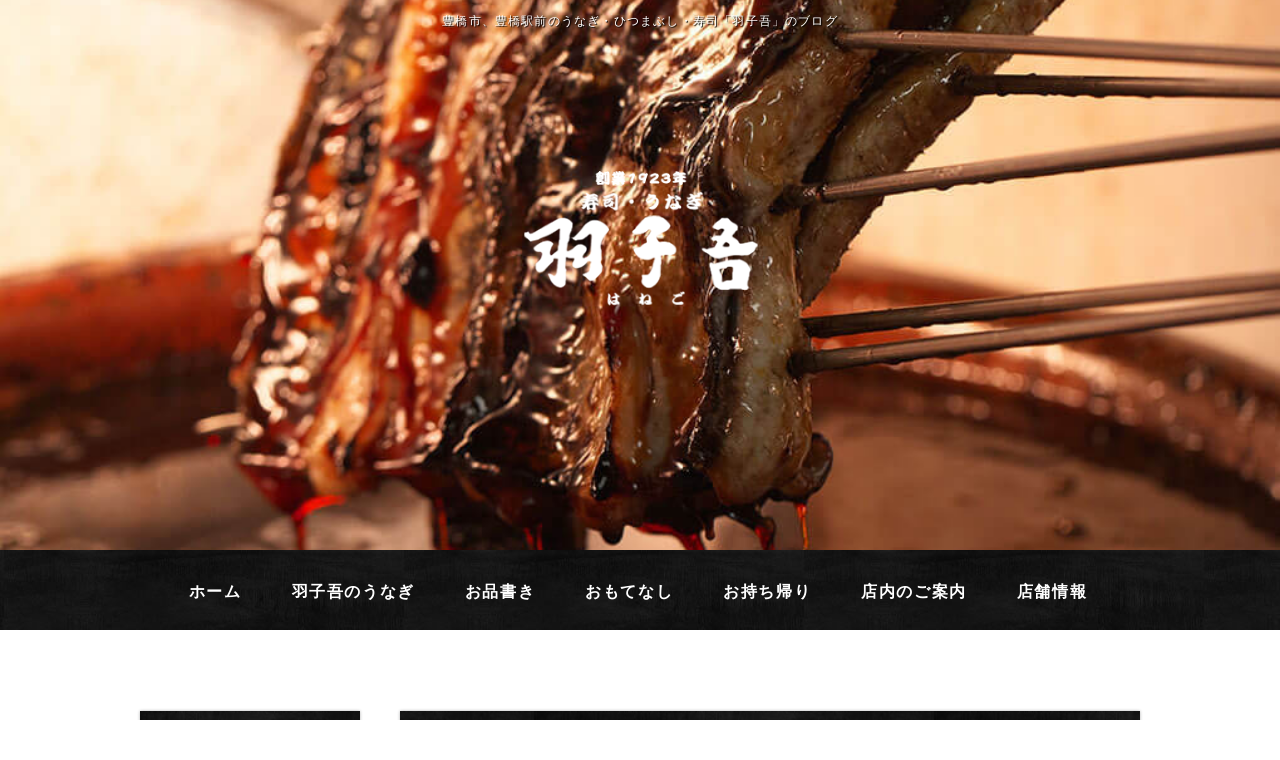

--- FILE ---
content_type: text/html
request_url: https://www.hanego.net/fcblog/Oshirase/
body_size: 2815
content:
<!DOCTYPE html>
<!--[if lt IE 7]><html class="ie ie6 ie-lt10 ie-lt9 ie-lt8 ie-lt7 no-js" lang="ja"><![endif]-->
<!--[if IE 7]><html class="ie ie7 ie-lt10 ie-lt9 ie-lt8 no-js" lang="ja"><![endif]-->
<!--[if IE 8]><html class="ie ie8 ie-lt10 ie-lt9 no-js" lang="ja"><![endif]-->
<!--[if IE 9]><html class="ie ie9 ie-lt10 no-js" lang="ja"><![endif]-->
<!--[if gt IE 9]><!-->
<html class="no-js" lang="ja">
<!--<![endif]-->

<head>
  <meta charset="UTF-8">
  <meta http-equiv="X-UA-Compatible" content="IE=Edge, Chrome=1">
  <meta name="author" content="FOODCONNECTION">
  <title>豊橋市、豊橋駅前のうなぎ・ひつまぶし・寿司「羽子吾」のブログ </title>
      <meta name="description" content="営業時間変更のお知らせします。" />
  <meta name="keywords" content="" />
  <meta name="robots" content="index,follow" />
  <meta name="copyright" content="FoodConnection.jp" />
  <meta name="viewport" content="width=device-width,initial-scale=1.0,maximum-scale=1.0,user-scalable=0" />
  <meta name="apple-mobile-web-app-status-bar-style" content="black-translucent" />
  <meta name="format-detection" content="telephone=no" />
  <meta name="format-detection" content="date=no" />
  <meta name="format-detection" content="address=no" />
  <meta name="format-detection" content="email=no" />
  <meta property="og:type" content="website" />
  <meta property="og:locale" content="ja_JP" />
  <meta property="og:url" content="//www.hanego.net/fcblog/Oshirase/" />
  <meta property="og:image" content=""/>
  <meta property="og:title" content="豊橋市、豊橋駅前のうなぎ・ひつまぶし・寿司「羽子吾」のブログ " />
  <meta property="og:site_name" content="豊橋市、豊橋駅前のうなぎ・ひつまぶし・寿司「羽子吾」のブログ" />
  <meta property="og:description" content="営業時間変更のお知らせします。" />
  <link rel="apple-touch-icon" href="//www.hanego.net/shared/img/shared/apple-touch-icon.png" />
  <link rel="shortcut icon" href="//www.hanego.net/shared/img/shared/favicon.ico" />
  <link rel="canonical" href="//www.hanego.net/fcblog/Oshirase/" />
  <link rel="stylesheet" type="text/css" id="fcblog-css-common" href="//www.hanego.net/shared_blog/css/common.css" />
  <link rel="stylesheet" type="text/css" id="fcblog-css-style" href="//e-connection.info/shared/css/style.css" />
  <link rel="stylesheet" type="text/css" id="fcblog-css-shared" href="//www.hanego.net/shared_blog/css/shared.css" />
  <link rel="preconnect" href="https://fonts.googleapis.com">
  <link rel="preconnect" href="https://fonts.gstatic.com" crossorigin>
  <link href="https://fonts.googleapis.com/css2?family=Noto+Serif+JP:wght@400;500&display=swap" rel="stylesheet">

	<!-- Google tag (gtag.js) -->
<script async src="https://www.googletagmanager.com/gtag/js?id=G-TJ6S13NVBH"></script>
<script>
  window.dataLayer = window.dataLayer || [];
  function gtag(){dataLayer.push(arguments);}
  gtag('js', new Date());

  gtag('config', 'G-TJ6S13NVBH');
</script>
</head>

<body data-version="">
  <header id="header">
    <h1>豊橋市、豊橋駅前のうなぎ・ひつまぶし・寿司「羽子吾」のブログ </h1>
    <p class="logo"><img src="//www.hanego.net/shared_blog/img/logo.png" alt="豊橋市、豊橋駅前のうなぎ・ひつまぶし・寿司「羽子吾」のブログ" /></p>
  </header>
  <aside id="navbar" class="fnt-noto">
    <div class="toggle"><span></span></div>
    <nav>
      <ul class="clearfix">
        <li><a href="//www.hanego.net/index.html">ホーム</a></li>
        <li><a href="//www.hanego.net/unagi.html">羽子吾のうなぎ</a></li>
        <li><a href="//www.hanego.net/menu.html">お品書き</a></li>
        <li><a href="//www.hanego.net/party.html">おもてなし</a></li>
        <li><a href="//www.hanego.net/scene.html">お持ち帰り</a></li>
        <li><a href="//www.hanego.net/party.html#sec2">店内のご案内</a></li>
        <li><a href="//www.hanego.net/index.html#sec5">店舗情報</a></li>
      </ul>
    </nav>
  </aside><main id="container" class="tpl-category wrap clearfix">
			<aside id="sidebar">
				<section id="category">
					<h2>カテゴリ</h2>
					<nav>
						<ul>
														<li>
								<a href="/fcblog/Oshirase/">営業時間変更</a>
							</li>
														<li>
								<a href="/fcblog/OFF/">臨時休業</a>
							</li>
														<li>
								<a href="/fcblog/osake/">おすすめ日本酒</a>
							</li>
														<li>
								<a href="/fcblog/news/">お知らせ</a>
							</li>
													</ul>
					</nav>
				</section>
				<section id="articles">
					<h2>最新記事</h2>
					<nav>
						<ul>
														<li>
								<a href="/fcblog/172190.html">１月のお休み</a>
							</li>
														<li>
								<a href="/fcblog/168425.html">11月のお休み</a>
							</li>
														<li>
								<a href="/fcblog/165702.html">秋刀魚御前</a>
							</li>
														<li>
								<a href="/fcblog/164712.html">９月のお休み</a>
							</li>
														<li>
								<a href="/fcblog/164614.html">☆セルフオーダー導入のお知らせ☆</a>
							</li>
														<li>
								<a href="/fcblog/163176.html">8月の店休日</a>
							</li>
														<li>
								<a href="/fcblog/161385.html">７月のお休み</a>
							</li>
														<li>
								<a href="/fcblog/153620.html">歓送迎会、ご宴会は個室でうなぎ・寿司のコース料理を、一人飲みはカウンターで日本酒と刺身を</a>
							</li>
														<li>
								<a href="/fcblog/152229.html">２月２日恵方巻き予約受付中</a>
							</li>
														<li>
								<a href="/fcblog/141389.html">２０２４年７月の予定</a>
							</li>
													</ul>
					</nav>
				</section>
				<section id="calendar">
					<h2>カレンダー</h2>
					<div class="calendar">
						<table class="calendar"><thead><th><a href="/fcblog/202512"> < </a></th><th colspan="5">2026年1月</th><th><a href="/fcblog/202602"> > </a> </th></thead><tbody><tr><th class="header">日</th><th class="header">月</th><th class="header">火</th><th class="header">水</th><th class="header">木</th><th class="header">金</th><th class="header">土</th></tr><tr><td colspan="4">&nbsp;</td><td class="nohaving_posts" rel="2026-01-01">1</td><td class="nohaving_posts" rel="2026-01-02">2</td><td class="nohaving_posts" rel="2026-01-03">3</td></tr><tr><td class="nohaving_posts" rel="2026-01-04">4</td><td class="having_posts" rel="2026-01-05">5</td><td class="nohaving_posts" rel="2026-01-06">6</td><td class="nohaving_posts" rel="2026-01-07">7</td><td class="nohaving_posts" rel="2026-01-08">8</td><td class="nohaving_posts" rel="2026-01-09">9</td><td class="nohaving_posts" rel="2026-01-10">10</td></tr><tr><td class="nohaving_posts" rel="2026-01-11">11</td><td class="nohaving_posts" rel="2026-01-12">12</td><td class="nohaving_posts" rel="2026-01-13">13</td><td class="nohaving_posts" rel="2026-01-14">14</td><td class="nohaving_posts" rel="2026-01-15">15</td><td class="nohaving_posts" rel="2026-01-16">16</td><td class="nohaving_posts" rel="2026-01-17">17</td></tr><tr><td class="nohaving_posts" rel="2026-01-18">18</td><td class="nohaving_posts" rel="2026-01-19">19</td><td class="nohaving_posts" rel="2026-01-20">20</td><td class="nohaving_posts" rel="2026-01-21">21</td><td class="nohaving_posts" rel="2026-01-22">22</td><td class="nohaving_posts" rel="2026-01-23">23</td><td class="nohaving_posts" rel="2026-01-24">24</td></tr><tr><td class="nohaving_posts" rel="2026-01-25">25</td><td class="nohaving_posts" rel="2026-01-26">26</td><td class="nohaving_posts" rel="2026-01-27">27</td><td class="nohaving_posts" rel="2026-01-28">28</td><td class="nohaving_posts" rel="2026-01-29">29</td><td class="nohaving_posts" rel="2026-01-30">30</td><td class="nohaving_posts" rel="2026-01-31">31</td></tr></tbody></table>
					</div>
				</section>
			</aside>
			<section id="main">
								<article>
					<h2>7月22日(土) 営業時間の変更</h2>
					<figure class="clearfix">
						<figcaption>
														<img src="https://www.hanego.net/fcblog/uploads/aed77c1d0d3f1709d154250e356b2e5a.jpg" class="thumbnail-post" alt="">
						</figcaption>
						<section>
							<time>2023-07-20 09:56:55</time>
							<p class="desc">7月22日(土) 営業時間の変更させて頂きます。通常17:00〜22:00(l.o. 21:10)↓↓↓変更17:00〜23:30(l.o. 22...</p>
							<p class="more">
																<a href="https://www.hanego.net/fcblog/120322.html">続きを見る</a>
							</p>
						</section>
					</figure>
				</article>
				
				<nav class="pagination">
					
				</nav>
			</section>
		</main><footer id="footer">
			<address>豊橋市、豊橋駅前のうなぎ・ひつまぶし・寿司「羽子吾」のブログ</address>
		</footer>

		<script type="text/javascript" id="fcblog-js-jquery" src="//www.hanego.net/shared_blog/js/jquery.min.js"></script>
		<script type="text/javascript" id="fcblog-js-common" src="//www.hanego.net/shared_blog/js/common.js"></script>
		<script type="text/javascript" id="fcblog-js-updated" src="https://assets.foodconnection.vn/FCBlog/updated.js"></script>
	<script defer src="https://static.cloudflareinsights.com/beacon.min.js/vcd15cbe7772f49c399c6a5babf22c1241717689176015" integrity="sha512-ZpsOmlRQV6y907TI0dKBHq9Md29nnaEIPlkf84rnaERnq6zvWvPUqr2ft8M1aS28oN72PdrCzSjY4U6VaAw1EQ==" data-cf-beacon='{"version":"2024.11.0","token":"c23f92424acf4df1b606a8d61251818a","r":1,"server_timing":{"name":{"cfCacheStatus":true,"cfEdge":true,"cfExtPri":true,"cfL4":true,"cfOrigin":true,"cfSpeedBrain":true},"location_startswith":null}}' crossorigin="anonymous"></script>
</body>
</html>

--- FILE ---
content_type: text/css
request_url: https://www.hanego.net/shared_blog/css/common.css
body_size: 3578
content:
/*
 * StyleName: common.css
 * Version: 1.4
 *
 * Project: FC-Blog
 *
 * FoodConnection
 * http://foodconnection.jp/
 * http://foodconnection.vn/
 *
 */

/*=============================================
 * reset
 *=============================================*/

html, body, div, span, applet, object, iframe, h1, h2, h3, h4, h5, h6, p, blockquote, pre, a, abbr, acronym, address, big, cite, code, del, dfn, em, img, ins, kbd, q, s, samp, small, strike, strong, sub, sup, tt, var, b, u, i, center, dl, dt, dd, ol, ul, li, fieldset, form, label, legend, table, caption, tbody, tfoot, thead, tr, th, td, article, aside, canvas, details, embed, figure, figcaption, footer, header, hgroup, main, menu, nav, output, ruby, section, summary, time, mark, audio, video {
	margin: 0;
	padding: 0;
	border: 0;
	font-size: 100%;
	font: inherit;
	vertical-align: baseline;
	outline: none;
}
img {
	border: 0;
}
img, input {
	vertical-align: middle;
}
h1, h2, h3, h4, h5, h6, address {
	margin: 0;
	padding: 0;
	border: 0;
	font-style: normal;
	font-weight: normal;
}
article, aside, details, figcaption, figure, footer, header, hgroup, main, menu, nav, section {
	display: block;
}
ol, ul {
	list-style: none;
}
blockquote, q {
	quotes: none;
}
blockquote:before, blockquote:after, q:before, q:after {
	content: "";
	content: none;
}
table {
	border-spacing: 0;
	border-collapse: collapse;
}
table, caption, th, td {
	font-style: normal;
	font-weight: normal;
}
hr {
	margin: 0;
	padding: 0;
}
iframe {
	margin: 0;
	padding: 0;
	border: 0;
}
form, fieldset, input, button, select, optgroup, option, textarea, label, legend {
	margin: 0;
	padding: 0;
	outline: none;
}
span, em, strong, dfn, code, samp, kbd, var, cite, abbr, acronym, q, br, ins, del, a, img, object {
	margin: 0;
	padding: 0;
	border: 0;
	font-style: normal;
	font-weight: inherit;
}

/*=============================================
 * reset - custom
 *=============================================*/

:before,
:after {
	pointer-events: none;
}
* {
	max-height: 1000000px;
}
*:first-child + html img,
* html img {
	vertical-align: top;
}
html,
body {
	color: #010101;
	font-family: "ヒラギノ丸ゴ Pro W4", "ヒラギノ丸ゴ Pro", "Hiragino Maru Gothic Pro", "ヒラギノ角ゴ Pro W3", "Hiragino Kaku Gothic Pro", "HG丸ｺﾞｼｯｸM-PRO", "HGMaruGothicMPRO";
	font-size: 15px;
	line-height: 1.5em;
	letter-spacing: .05em;
	word-spacing: normal;
	background-attachment: fixed;
	min-width: 320px;
	min-height: 100%;
	max-height: 100%;
	text-size-adjust: 100%;
	-moz-text-size-adjust: 100%;
	-webkit-text-size-adjust: 100%;
	/* -webkit-overflow-scrolling: touch; */
}
body > * {
	clear: both;
	position: relative;
}

input,
button,
select,
optgroup,
option,
textarea,
label {
	box-sizing: border-box;
	-moz-box-sizing: border-box;
	-webkit-box-sizing: border-box;
}
select,
button,
input:button,
input:submit,
input:reset {
	cursor: pointer;
}
option:disabled {
	display: none;
}
strong {
	font-weight: 600;
}
em {
	font-style: italic;
}
small {
	font-size: smaller;
}
del {
	text-decoration: line-through;
}
a {
	color: inherit;
	text-decoration: none;
}
a:hover {
	text-decoration: underline;
}



/*=============================================
 * .clearfix
 *=============================================*/

.clearfix {
	zoom: 1 !important;
}
.clearfix:after {
	content: "." !important;
	clear: both !important;
	display: block !important;
	height: 0 !important;
	visibility: hidden !important;
}



/*=============================================
 * rollover button
 *=============================================*/

a > *:not(.btn):not(.non-over),
button > *:not(.btn):not(.non-over) {
	cursor: pointer;
	opacity: 1;
	transition: opacity .3s ease;
	-moz-transition: opacity .3s ease;
	-webkit-transition: opacity .3s ease;
}
a:hover > *:not(.btn):not(.non-over),
button:hover > *:not(.btn):not(.non-over) {
	opacity: .8;
}
.non-over a:hover > *:not(.over),
.non-over *:not(.over):not(.btn):hover {
	opacity: 1 !important;
}



/*=============================================
 * .wrap
 *=============================================*/

.wrap {
	margin: 0 auto;
	width: 1000px;
	position: relative;
}



/*=============================================
 * #header
 *=============================================*/

#header {
	background-color: #AFAFAF;
	background-repeat: no-repeat;
	background-position: center top;
	background-size: cover;
	min-height: 400px;
	max-height: 500px;
	position: relative;
	transition: all .3s ease;
	-moz-transition: all .3s ease;
	-webkit-transition: all .3s ease;
	overflow: hidden;
	z-index: 2;
}
body.col-x2 #header {
	display: table;
	width: 100%;
}
body.col-x2 #header section {
	display: table-cell;
	width: 50%;
	position: relative;
}
body.col-x2 #header .col1 {
	background-repeat: no-repeat;
	background-position: center top;
	background-size: cover;
}
body.col-x2 #header .col2 {
	background-repeat: no-repeat;
	background-position: center top;
	background-size: cover;
}
#header h1 {
	padding: 1em;
	font-size: inherit;
	position: absolute;
	top: 0;
	left: 0;
	right: 0;
	transition: all .3s ease;
	-moz-transition: all .3s ease;
	-webkit-transition: all .3s ease;
	z-index: 2;
}
#header .logo {
	margin-right: -50%;
	padding: 1em .5em;
	text-align: center;
	width: 95%;
	position: absolute;
	top: 50%;
	left: 50%;
	transform: translate(-50%, -50%);
	-moz-transform: translate(-50%, -50%);
	-webkit-transform: translate(-50%, -50%);
}
#header .logo img {
	max-height: 450px;
}



/*=============================================
 * #navbar
 *=============================================*/

#navbar {
	padding: 0;
	background: #27170C;
	position: relative;
	z-index: 1;
}
#navbar .toggle {
	pointer-events: visible;
	cursor: pointer;
	opacity: 0;
	display: block;
	padding: 20px 10px;
	background: #FEFEFE;
	width: 30px;
	height: 5px;
	border-radius: 5px 0 0 5px;
	-moz-border-radius: 5px 0 0 5px;
	-webkit-border-radius: 5px 0 0 5px;
	position: absolute;
	top: 1.5em;
	right: 0;
	box-shadow: 0 0 3px rgba(0, 0, 0, .3);
	-moz-box-shadow: 0 0 3px rgba(0, 0, 0, .3);
	-webkit-box-shadow: 0 0 3px rgba(0, 0, 0, .3);
	transition: all .3s ease;
	-moz-transition: all .3s ease;
	-webkit-transition: all .3s ease;
	visibility: hidden;
}
#navbar .toggle.round {
	border-radius: 5px;
	-moz-border-radius: 5px;
	-webkit-border-radius: 5px;
}
#navbar .toggle > * {
	cursor: pointer;
	display: block;
	position: relative;
}
#navbar .toggle > *:after,
#navbar .toggle > *:before {
	content: "";
	position: absolute;
	top: -9px;
	left: 0;
}
#navbar .toggle > *:after{
	top: 9px;
}
#navbar .toggle > *,
#navbar .toggle > *:after,
#navbar .toggle > *:before {
	background: #666;
	width: 100%;
	height: 5px;
	border-radius: 2px;
	-moz-border-radius: 2px;
	-webkit-border-radius: 2px;
	transition: all .3s ease;
	-moz-transition: all .3s ease;
	-webkit-transition: all .3s ease;
	backface-visibility: hidden;
	-moz-backface-visibility: hidden;
	-webkit-backface-visibility: hidden;
}
#navbar.active .toggle > * {
	background-color: transparent;
	transform: translateY(2px);
	-moz-transform: translateY(2px);
	-webkit-transform: translateY(2px);
}
#navbar.active .toggle > *:before {
	transform: rotate(45deg) translate(5px, 5px);
	-moz-transform: rotate(45deg) translate(5px, 5px);
	-webkit-transform: rotate(45deg) translate(5px, 5px);
}
#navbar.active .toggle > *:after {
	transform: rotate(-45deg) translate(7px, -8px);
	-moz-transform: rotate(-45deg) translate(7px, -8px);
	-webkit-transform: rotate(-45deg) translate(7px, -8px);
}
#navbar nav {
	color: #FEFEFE;
	text-align: center;
	transition: all .3s ease;
	-moz-transition: all .3s ease;
	-webkit-transition: all .3s ease;
}
body.col-x2 #navbar nav {
	display: table;
	width: 100%;
}
body.col-x2 #navbar menu {
	display: table-cell;
	width: 50%;
	position: relative;
}
body.col-x2 #navbar menu:before {
	content: "";
	margin: auto;
	background: #27170C;
	background-position: center;
	position: absolute;
	top: 0;
	left: 0;
	right: 0;
	bottom: 0;
	z-index: 1;
}
body.col-x2 #navbar menuitem {
	cursor: pointer;
	display: inline-block;
	padding: 10px;
	color: #FFF;
	text-align: center;
	text-transform: uppercase;
	position: relative;
	z-index: 2;
}
body.col-x2 #navbar menuitem:before,
body.col-x2 #navbar menuitem:after {
	content: "\25BC";
	display: inline-block;
	padding: 0 5px;
	font-size: 55%;
	position: relative;
	top: -3px;
}
#navbar ul {
	transition: all .3s ease;
	-moz-transition: all .3s ease;
	-webkit-transition: all .3s ease;
}
body.col-x2 #navbar menu ul {
	opacity: 0;
	margin: auto;
	width: 230px;
	position: absolute;
	top: 100%;
	left: 0;
	right: 0;
	transform: translateY(-100%);
	-moz-transform: translateY(-100%);
	-webkit-transform: translateY(-100%);
	visibility: hidden;
}
body.col-x2 #navbar menuitem:hover ~ ul,
body.col-x2 #navbar menu ul:hover {
	opacity: 1;
	transform: translateY(0);
	-moz-transform: translateY(0);
	-webkit-transform: translateY(0);
	visibility: visible;
}
#navbar li {
	display: inline-block;
	position: relative;
}
body.col-x2 #navbar  menu li {
	display: block;
}
#navbar a {
	display: block;
	position: relative;
	transition: all .3s ease;
	-moz-transition: all .3s ease;
	-webkit-transition: all .3s ease;
	z-index: 1;
}
#navbar .sub {
	opacity: 0;
	position: absolute;
	top: 100%;
	left: 0;
	transform: translateY(-100%);
	-moz-transform: translateY(-100%);
	-webkit-transform: translateY(-100%);
	transition: all .3s ease;
	-moz-transition: all .3s ease;
	-webkit-transition: all .3s ease;
	visibility: hidden;
}
body.col-x2 #navbar menu .sub {
	display: none;
}
#navbar li:hover > .sub {
	opacity: 1;
	transform: translateY(0);
	-moz-transform: translateY(0);
	-webkit-transform: translateY(0);
	visibility: visible;
}
#navbar .sub ul {
}
#navbar .sub li {
	display: block;
}



/*=============================================
 * #container
 *=============================================*/

#container {
	margin: 4em auto;
}
#container .title {
	margin-bottom: 2em;
	color: #795548;
	font-size: 1.5em;
	line-height: 1.25em;
	text-align: center;
}



/*=============================================
 * #sidebar
 *=============================================*/

#sidebar {
	float: left;
	font-size: 105%;
	width: 220px;
}
#sidebar section {
	background: #F6F6F6;
	box-shadow: 0 0 3px rgba(0, 0, 0, .3);
	-moz-box-shadow: 0 0 3px rgba(0, 0, 0, .3);
	-webkit-box-shadow: 0 0 3px rgba(0, 0, 0, .3);
}
#sidebar section + section {
	margin-top: 2em;
}
#sidebar section > * {
	padding: .75em 1em;
}
#sidebar h2 {
	color: #FEFEFE;
	font-size: 110%;
	font-weight: 600;
	background: #6F5232;
	position: relative;
}
#sidebar h2:before {
	content: "";
	opacity: 0;
	margin: auto;
	width: 0;
	height: 0;
	border: 8px solid transparent;
	border-top-color: #FEFEFE;
	position: absolute;
	top: 8px;
	right: 1em;
	bottom: 0;
	transition: all .3s ease;
	-moz-transition: all .3s ease;
	-webkit-transition: all .3s ease;
}
#sidebar section.active h2:before {
	top: -8px;
	transform: rotate(180deg);
	-moz-transform: rotate(180deg);
	-webkit-transform: rotate(180deg);
}
#sidebar nav {
	font-size: 95%;
}
#sidebar ul {
}
#sidebar li {
}
#sidebar li a {
	display: inline-block;
	padding: .1em 15px;
	color: #92580D;
	position: relative;
	transition: all .3s ease;
	-moz-transition: all .3s ease;
	-webkit-transition: all .3s ease;
}
#sidebar li a:hover {
	color: #CC9E5A;
}
#sidebar li a:before {
	content: "";
    display: inline-block;
    margin: 0;
    background: #CC9E5A;
    width: 5px;
    height: 5px;
    border-radius: 100%;
    -moz-border-radius: 100%;
    -webkit-border-radius: 100%;
    position: absolute;
    top: 13px;
    left: 0;
    bottom: 0;
    line-height: 1;
}
#sidebar li a:hover:before {
	background: #BA863A;
}
#sidebar .calendar {
	font-size: 90%;
	font-family: arial, tahoma, verdana, sans-serif, serif;
}
#sidebar .calendar table {
	margin: auto;
	width: 100%;
	border-collapse: collapse;
}
#sidebar .calendar th,
#sidebar .calendar td {
	padding: 1px 2px;
	text-align: center;
	border-collapse: collapse;
}
#sidebar .calendar th {
	color: #A77834;
	font-weight: 300;
}
#sidebar .calendar tbody {
	box-shadow: 0 0 1px rgba(0, 0, 0, .3);
	-moz-box-shadow: 0 0 1px rgba(0, 0, 0, .3);
	-webkit-box-shadow: 0 0 1px rgba(0, 0, 0, .3);
}
#sidebar .calendar td {
	letter-spacing: 0;
	background: #FEFEFE;
	border: 1px solid #AFAFAF;
}
#sidebar .calendar tr:nth-of-type(odd) td {
	background: #EFEFEF;
}
#sidebar .calendar .header {
	color: #92580D;
	font-weight: 600;
	background: #F2EBE3;
	border: 1px solid #AFAFAF;
}
#sidebar .calendar a {
	color: #D05C1A;
	font-weight: 600;
	font-family: cursive, monospace, sans-serif, serif;
	position: relative;
	top: -2px;
}
#sidebar .calendar .nohaving_posts {
}
#sidebar .calendar .having_posts {
	color: #A63435;
	font-weight: 600;
	background: #F6E1E1 !important;
}



/*=============================================
 * #main
 *=============================================*/

#main {
	float: right;
	width: 740px;
	color: #000;
}
#main article {
	background: #FEFEFE;
	box-shadow: 0 0 3px rgba(0, 0, 0, .3);
	-moz-box-shadow: 0 0 3px rgba(0, 0, 0, .3);
	-webkit-box-shadow: 0 0 3px rgba(0, 0, 0, .3);
}
#main article + article {
	margin-top: 2em;
}
#main h2 {
	padding: .75em 1em;
	color: #FEFEFE;
	font-size: 110%;
	font-weight: 600;
	text-align: center;
	background: #A24814;
}
#main figure {
	padding: 30px;
}
#main figcaption {
	float: left;
	padding-right: 30px;
	max-width: 270px;
	transition: all .3s ease;
	-moz-transition: all .3s ease;
	-webkit-transition: all .3s ease;
}
#main figure img,
#main figcaption img {
	width: 100%;
	height: auto;
}
#main section {
	margin: 0 -30px;
	padding: 0 30px;
}
#main section img {
	max-width: 100%;
}
#main time {
	color: #7E7E7E;
}
#main .desc {
	padding: 10px 0;
}
#main .more {
	text-align: right;
}
#main .more a {
	display: inline-block;
	padding: 1px 5px 1px 20px;
	color: #010101;
	text-decoration: none;
	border: 1px solid #010101;
	position: relative;
	box-shadow: 0 0 1px rgba(0, 0, 0, .3);
	-moz-box-shadow: 0 0 1px rgba(0, 0, 0, .3);
	-webkit-box-shadow: 0 0 1px rgba(0, 0, 0, .3);
	transition: all .3s ease;
	-moz-transition: all .3s ease;
	-webkit-transition: all .3s ease;
}
#main .more a:hover {
	
}
#main .more a:before,
#main .more a:after {
	content: "";
	margin: auto;
	background: #010101;
	width: 8px;
	height: 1px;
	position: absolute;
	top: 0;
	left: 10px;
	bottom: 0;
	transition: all .3s ease;
	-moz-transition: all .3s ease;
	-webkit-transition: all .3s ease;
}
#main .more a:before {
	transform: rotate(45deg) translate(-5px, 1px);
	-moz-transform: rotate(45deg) translate(-5px, 1px);
	-webkit-transform: rotate(45deg) translate(-5px, 1px);
}
#main .more a:after {
	transform: rotate(-45deg) translate(-5px, -1px);
	-moz-transform: rotate(-45deg) translate(-5px, -1px);
	-webkit-transform: rotate(-45deg) translate(-5px, -1px);
}
#main .more a:hover:before,
#main .more a:hover:after {
	background: #A24814;
}
#main .pagination {
	margin-top: 2em;
	color: #909090;
	font-size: 85%;
	text-align: center;
}
#main .pagination ul {
}
#main .pagination li {
	display: inline-block;
	padding: 1px 0;
	background: #F6F6F6;
	min-width: 30px;
	min-height: 22px;
	border-radius: 3px;
	-moz-border-radius: 3px;
	-webkit-border-radius: 3px;
	position: relative;
	box-shadow:
		0 -1px #FEFEFE,
		0 1px 1px rgba(0, 0, 0, .3);
	-moz-box-shadow:
		0 -1px #FEFEFE,
		0 1px 1px rgba(0, 0, 0, .3);
	-webkit-box-shadow:
		0 -1px #FEFEFE,
		0 1px 1px rgba(0, 0, 0, .3);
	transition: all .3s ease;
	-moz-transition: all .3s ease;
	-webkit-transition: all .3s ease;
}
#main .pagination li:hover {
	color: #FEFEFE;
	background: #D05C1A;
	box-shadow:
		0 -1px #D05C1A,
		0 1px 1px rgba(0, 0, 0, .3);
	-moz-box-shadow:
		0 -1px #D05C1A,
		0 1px 1px rgba(0, 0, 0, .3);
	-webkit-box-shadow:
		0 -1px #D05C1A,
		0 1px 1px rgba(0, 0, 0, .3);
}
#main .pagination a {
	display: block;
	margin: -1px 0;
	padding: 1px 5px;
	font-family: arial, tahoma, verdana, sans-serif, serif;
	text-align: center;
	text-decoration: none;
}
#main .pagination .active,
#main .pagination .active:hover {
	cursor: default;
	color: #FEFEFE;
	font-weight: 600;
	background: #936C42;
	box-shadow:
		0 -1px #936C42,
		0 1px 1px rgba(0, 0, 0, .3);
	-moz-box-shadow:
		0 -1px #936C42,
		0 1px 1px rgba(0, 0, 0, .3);
	-webkit-box-shadow:
		0 -1px #936C42,
		0 1px 1px rgba(0, 0, 0, .3);
}
#main .pagination .first,
#main .pagination .last {
	padding: 1px 7px;
	color: #936C42;
	font-weight: 600;
}
#main .pagination .previous,
#main .pagination .next {
	font-size: 125%;
	font-weight: 600;
	/* top: 1px; */
}
#main .pagination .more-point-right {
	cursor: default;
	top: 1px;
}
#main .pagination .more-point-right:hover {
	color: inherit;
	background: #F6F6F6;
	box-shadow:
		0 -1px #FEFEFE,
		0 1px 1px rgba(0, 0, 0, .3);
	-moz-box-shadow:
		0 -1px #FEFEFE,
		0 1px 1px rgba(0, 0, 0, .3);
	-webkit-box-shadow:
		0 -1px #FEFEFE,
		0 1px 1px rgba(0, 0, 0, .3);
}



/*=============================================
 * #footer
 *=============================================*/

#footer {
	padding: 1em;
	font-size: 90%;
	text-align: center;
}



/*=============================================
 * copyright
 *=============================================*/

address {
	font-style: normal;
	text-align: center;
}



/*=============================================
 * customs common - FCV
 *=============================================*/

.fl {
	float: left;
}
.fr {
	float: right;
}
.fn {
	float: none;
}



/*=============================================
 * RESPONSIVE
 *=============================================*/

@media screen and (max-width: 1024px) {
	.wrap {
		width: 95%;
	}
	#header {
		min-height: 350px;
	}
	#header .logo img {
		max-height: initial;
	}
	#sidebar {
		width: 23%;
	}
	#main {
		width: 73%;
	}
}

@media screen and (max-width: 960px) {
	#navbar li {
		min-width: initial;
	}
	#navbar .sub {
		width: 100%;
	}
}

@media screen and (max-width: 768px) {
	#header {
		min-height: 300px;
	}
	body.col-x2 #header {
		display: block;
	}
	body.col-x2 #header section {
		display: block;
		width: 100%;
		min-height: 150px;
	}
	body.col-x2 #navbar menu {
		display: block;
		width: 100%;
	}
	body.col-x2 #navbar menu:before {
		display: none;
	}
	body.col-x2 #navbar menuitem {
		cursor: auto;
		display: block;
		background: #757575;
	}
	body.col-x2 #navbar menu ul {
		opacity: 1;
		position: static;
		width: auto;
		box-shadow: none;
		-moz-box-shadow: none;
		-webkit-box-shadow: none;
		transform: translateY(0);
		-moz-transform: translateY(0);
		-webkit-transform: translateY(0);
		visibility: visible;
	}
	#header .logo {
		margin: auto;
		max-height: 75%;
	}
	#navbar {
		pointer-events: none;
		background: none;
		height: auto;
		position: fixed;
		top: 0;
		left: 0;
		right: 0;
		bottom: 0;
		z-index: 3;
	}
	#navbar.active {
		pointer-events: visible;
		right: 0;
	}
	#navbar:before {
		content: "";
		opacity: 0;
		margin: auto;
		background: rgba(0, 0, 0, .5);
		position: absolute;
		top: 0;
		left: 0;
		right: 0;
		bottom: 0;
		transition: all .3s ease;
		-moz-transition: all .3s ease;
		-webkit-transition: all .3s ease;
		visibility: hidden;
	}
	#navbar.active:before {
		opacity: 1;
		visibility: visible;
	}
	#navbar .toggle {
		opacity: 1;
		right: 0;
		visibility: visible;
	}
	#navbar.active .toggle {
		right: 230px;
	}
	#navbar nav {
		text-align: initial;
		background: #FEFEFE;
		width: 230px;
		position: absolute;
		top: 0;
		right: -230px;
		bottom: 0;
		overflow: auto;
	}
	body.col-x2 #navbar nav {
		width: 230px;
	}
	#navbar.active nav {
		right: 0;
	}
	#navbar li {
		display: block;
		border-top: 1px solid #DFDFDF;
		border-bottom: 1px solid #DFDFDF;
	}
	#navbar li + li {
		border-top: none;
	}
	#navbar a {
		padding: 15px;
		color: #27170C;
		background: none;
		box-shadow: none;
		-moz-box-shadow: none;
		-webkit-box-shadow: none;
	}
	body.col-x2 #navbar a {
		box-shadow: none;
		-moz-box-shadow: none;
		-webkit-box-shadow: none;
	}
	#navbar a:hover {
		background: #EFEFEF;
	}
	#navbar .sub {
		opacity: 1;
		background: none;
		position: static;
		transform: translateY(0);
		-moz-transform: translateY(0);
		-webkit-transform: translateY(0);
		visibility: visible;
	}
	#navbar .sub li:last-child {
		border-bottom: none;
	}
	#navbar .sub a {
		padding: 15px 40px;
	}
	#navbar .sub a:after {
		content: "";
		margin: auto;
		background: #606060;
		width: 5px;
		height: 5px;
		border-radius: 100%;
		-moz-border-radius: 100%;
		-webkit-border-radius: 100%;
		position: absolute;
		top: 0;
		left: 25px;
		bottom: 0;
	}
	#sidebar {
		float: none;
		width: 100%;
	}
	#sidebar h2 {
		cursor: pointer;
	}
	#sidebar h2:before {
		opacity: 1;
	}
	#sidebar h2 ~ * {
		display: none;
	}
	#sidebar section.active h2 ~ * {
		display: block;
	}
	#main {
		margin-top: 2em;
		float: none;
		width: 100%;
	}
}

@media screen and (max-width: 640px) {
	#header {
		min-height: 200px;
	}
	#container {
		margin: 2em auto;
	}
	#main figcaption {
		float: none;
		margin-bottom: 1em;
		padding-right: 0;
		max-width: 100%;
	}
	#main .pagination .first,
	#main .pagination .last {
		display: none;
	}
}

--- FILE ---
content_type: text/css
request_url: https://www.hanego.net/shared_blog/css/shared.css
body_size: 1920
content:
/*=============================================
 * body
 *=============================================*/
body {
  /*  background: url("../img/bd_bg.jpg") repeat center;*/

  color: #fff;
  font-family: "游明朝", YuMincho, "ヒラギノ明朝 ProN W3", "Hiragino Mincho ProN", "HG明朝E", "メイリオ", Meiryo, "ＭＳ Ｐ明朝", "ＭＳ 明朝", serif;
  font-size: 14px;
  line-height: 28px;
  letter-spacing: 0;
}

.fnt-mincho {
  font-family: 'Noto Serif JP', serif;
  /*	    font-family: 'Noto Sans JP', sans-serif;*/
  font-weight: 700;
}

.fnt-gothic {
  font-family: "游ゴシック", YuGothic, "ヒラギノ角ゴ Pro", "Hiragino Kaku Gothic Pro", "メイリオ", "Meiryo", Osaka, 'ＭＳ Ｐゴシック', 'MS PGothic', sans-serif;
  font-weight: bold;
}

.fnt-hebbo {
  font-family: 'Heebo', sans-serif;
}

.fnt-noto {
  font-family: 'Noto Serif JP', serif;
  font-family: "游明朝", YuMincho, "ヒラギノ明朝 ProN W3", "Hiragino Mincho ProN", "HG明朝E", "メイリオ", Meiryo, "ＭＳ Ｐ明朝", "ＭＳ 明朝", serif;
}

/*=============================================
 * #header
 *=============================================*/
#header {
  background: url("../img/key.jpg") no-repeat center;
  -webkit-background-size: cover;
  background-size: cover;
  height: 550px;
  max-height: inherit;
  min-height: auto;
  /*
	box-shadow: 0 1px 1px rgba(0, 0, 0, .3);
	-moz-box-shadow: 0 1px 1px rgba(0, 0, 0, .3);
	-webkit-box-shadow: 0 1px 1px rgba(0, 0, 0, .3);
*/
}

#header h1 {
  color: #fff;
  font-size: .85em;
  line-height: 1.6em;
  letter-spacing: .1em;
  text-align: center;
  text-shadow: 1px 1px 1px #010101;
}

body.col-x2 #header .col1 {
  background-color: rgba(0, 0, 0, .25);
  /* background-image: url(); */
}

body.col-x2 #header .col2 {
  background-color: rgba(0, 0, 0, .3);
  /* background-image: url(); */
}

#header .logo {
  padding: 10px;
  position: absolute;
  width: 316px;
  -webkit-box-sizing: border-box;
  -moz-box-sizing: border-box;
  box-sizing: border-box;
  top: 44%;
  left: 50%;
  transform: translate(-50%, -50%);
  margin: 0;


}

#header .logo img {
  max-width: 100%;
  height: auto;
}

/*=============================================
 * #navbar
 *=============================================*/
#navbar {
  background: #000;
  padding: 5px 0;
  z-index: 9 !important;
}

#navbar nav {
  position: relative;
}

body.col-x2 #navbar menu:before {
  background: #27170C;
}

body.col-x2 #navbar menuitem {
  color: #FFF;
}

#navbar nav {
  color: #fff;
}

body.col-x2 #navbar ul {
  box-shadow: 0 1px 3px rgba(0, 0, 0, .3);
  -moz-box-shadow: 0 1px 3px rgba(0, 0, 0, .3);
  -webkit-box-shadow: 0 1px 3px rgba(0, 0, 0, .3);
}

#navbar li {
  display: block;
  text-align: left;
  padding: 14px 0;
  position: relative;
}

#navbar a {
  display: inline-block;
  color: #fff;
  padding: 0px 0px;
  font-weight: normal;
  position: relative;
  z-index: 1;
  line-height: 1;
  text-align: left;
  font-weight: bold;
  font-size: 14px;
  text-align: center;
  letter-spacing: 0.1em;
  /*	text-shadow:0px 2px 6px #f3e2c6, 0px 2px 3px #f3e2c6, -2px -4px 11px #f3e2c6;*/
}

#navbar a:hover {
  text-decoration: none;
  color: #e9ac08;

}

#navbar a:before {
  content: '';
  position: absolute;
  bottom: -5px;
  text-align: center;
  left: 50%;
  right: 50%;
  border-bottom: 2px solid #fff;
  -webkit-transition: all .5s ease-in-out;
  -moz-transition: all .5s ease-in-out;
  transition: all .5s ease-in-out;
  display: none;
}

#navbar a:hover:before {
  left: 5px;
  right: 5px;
}

#navbar a span {
  position: relative;
  padding: 10px 0;
  line-height: 1;
  font-size: 12px;

  text-align: center;

  display: inline-block;
  padding: 0 5px;
  line-height: 20px;
  margin: 0 auto 10px;
}

/*
#navbar a span:before {
	content: '';
	position: absolute;
	bottom: 5px;
	left: 0;
	width: 0;
	height: 3px;
	background-color: #fff;
	webkit-transition: width 0.3s cubic-bezier(0.455, 0.03, 0.515, 0.955);
	transition: width 0.3s cubic-bezier(0.455, 0.03, 0.515, 0.955);
}
#navbar li:hover a span:before {
	width: 100%;
}
*/
#navbar .sub {
  background: #fff;
  right: -60px;
  left: -60px;
  display: block;
}

#navbar .sub li {}

@media screen and (max-width: 768px) {
  #navbar a:hover:before {
    display: none;
  }
}

/*=============================================
 * #container
 *=============================================*/
#container {
  padding-top: 7rem;
}

#container .title {
  color: #795548;
}

/*=============================================
 * #sidebar
 *=============================================*/
#sidebar section {
  background: #FEFEFE;
  box-shadow: 0 0 3px rgba(0, 0, 0, .3);
  -moz-box-shadow: 0 0 3px rgba(0, 0, 0, .3);
  -webkit-box-shadow: 0 0 3px rgba(0, 0, 0, .3);
}

#sidebar h2 {
  color: #fff;
  background: url(../img/bg1.jpg) repeat center;
}

#sidebar h2:before {
  border-top-color: #fff;
}

#sidebar li a {
  color: #000;
}

#sidebar li a:hover {
  color: #000;
}

#sidebar li a:before {
  background: #000;
}

#sidebar li a:hover:before {
  background: #000;
}

#sidebar .calendar th {
  color: #A77834;
}

#sidebar .calendar td {
  background: #FEFEFE;
  border-color: #AFAFAF;
}

#sidebar .calendar tr:nth-of-type(odd) td {
  background: #EFEFEF;
}

#sidebar .calendar .header {
  color: #92580D;
  background: #F2EBE3;
  border-color: #AFAFAF;
}

#sidebar .calendar a {
  color: #402615;
}

#sidebar .calendar .having_posts {
  color: #A63435;
  background: #F6E1E1 !important;
}

/*=============================================
 * #main
 *=============================================*/
#main article {
  background: #FEFEFE;
}

#main h2 {
  color: #fff;
  background: url(../img/bg1.jpg) repeat center;
}

#container.tpl-post #main figcaption {
  display: none;
}

#main time {
  color: #7E7E7E;
}

#main .more a {
  color: #fff;
  border: none;
  background: url(../img/bg1.jpg) repeat top center;
  transition: all .3s ease;
  -moz-transition: all .3s ease;
  -webkit-transition: all .3s ease;
}

#main .more a:hover {
  opacity: 0.7;
}

#main .more a:before,
#main .more a:after {
  background: #fff;
}

#main .more a:hover:before,
#main .more a:hover:after {
  background: #fff;
}

#main .pagination {
  color: #909090;
}

#main .pagination li {
  background: #F6F6F6;
  box-shadow: 0 -1px #FEFEFE, 0 1px 1px rgba(0, 0, 0, .3);
  -moz-box-shadow: 0 -1px #FEFEFE, 0 1px 1px rgba(0, 0, 0, .3);
  -webkit-box-shadow: 0 -1px #FEFEFE, 0 1px 1px rgba(0, 0, 0, .3);
}

#main .pagination li:hover {
  color: #FEFEFE;
  background: #402615;
  box-shadow: 0 -1px #402615, 0 1px 1px rgba(0, 0, 0, .3);
  -moz-box-shadow: 0 -1px #402615, 0 1px 1px rgba(0, 0, 0, .3);
  -webkit-box-shadow: 0 -1px #402615, 0 1px 1px rgba(0, 0, 0, .3);
}

#main .pagination .active,
#main .pagination .active:hover {
  color: #FEFEFE;
  background: #402615;
  box-shadow: 0 -1px #402615, 0 1px 1px rgba(0, 0, 0, .3);
  -moz-box-shadow: 0 -1px #402615, 0 1px 1px rgba(0, 0, 0, .3);
  -webkit-box-shadow: 0 -1px #402615, 0 1px 1px rgba(0, 0, 0, .3);
}

#main .pagination .first,
#main .pagination .last {
  color: #000;
  font-weight: 600;
}

#main .pagination .more-point-right:hover {
  color: inherit;
  background: #F6F6F6;
  box-shadow: 0 -1px #FEFEFE, 0 1px 1px rgba(0, 0, 0, .3);
  -moz-box-shadow: 0 -1px #FEFEFE, 0 1px 1px rgba(0, 0, 0, .3);
  -webkit-box-shadow: 0 -1px #FEFEFE, 0 1px 1px rgba(0, 0, 0, .3);
}

/*=============================================
 * #footer
 *=============================================*/
#footer {
  padding: 0;
}

/*=============================================
 * copyright
 *=============================================*/
address {
  background: url(../img/address_bg.jpg) repeat center top;
  background: #000;
  text-align: center;
  font-size: 12px;
  line-height: 58px;
  letter-spacing: 0.4em;
  font-family: "Times New Roman", "serif";
  color: #fff;
}

/*=============================================
 * #calendar
 *=============================================*/
#calendar {
  display: none;
}

/*=============================================
 * RESPONSIVE
 *=============================================*/
@media screen and (max-width: 1024px) {
  #header {}

  #navbar nav {
    width: 100%;
  }
}

@media screen and (max-width: 960px) {
  #navbar li {
    min-width: initial;
  }

  #navbar .sub {
    width: 100%;
  }
}

@media screen and (max-width: 768px) {
  #header {
    width: 100%;
    height: 70vw;
  }

  #header .logo {
    max-width: none;
  }

  #header h1 {
    position: static;
  }

  body.col-x2 #header section {
    min-height: 150px;
  }

  #header .logo img {
    height: auto;
  }

  #navbar {
    background: none;
    margin: 0;
  }

  #navbar.active .toggle {
    right: 265px;
  }

  body.col-x2 #navbar menuitem {
    background: #757575;
  }

  #navbar nav {
    background: #FEFEFE;
    width: 265px;
    right: -265px;
  }

  body.col-x2 #navbar nav {
    width: 230px;
  }

  #navbar li {
    display: block;
    border-top: 1px solid #DFDFDF;
    border-bottom: 1px solid #DFDFDF;
  }

  #navbar a {
    color: #000;
    background: none;
    box-shadow: none;
    -moz-box-shadow: none;
    -webkit-box-shadow: none;
    text-shadow: none;
    font-size: 14px;
    text-align: left;
    padding-left: 20px;
  }

  #navbar a br {
    display: none;
  }

  #navbar a:hover {
    background-color: transparent;
  }

  #navbar .sub {
    background: none;
  }

  #navbar .sub a:after {
    background: #606060;
  }
}

@media screen and (max-width: 767px) {
  #header .logo {
    width: 140px;
    top: 52%;
    padding: 5px;
  }
}

@media screen and (max-width: 640px) {
  #header {
    display: block;
  }

  #header h1 {
    display: block;
  }
}

@media screen and (max-width: 768px) {
  #navbar nav {
    position: absolute;
    padding: 0;
    margin-top: 0;
  }
}

@media screen and (max-width: 769px) {
  #container {
    padding-top: 1rem;
  }
}

@media screen and (min-width:769px) {
  #navbar {
    background: url(../img/bg1.jpg) repeat top center;
    position: absolute;
    left: 0;
    right: 0;
  }

  /*
#navbar:before
{
	content: '';
    position: absolute;
    top: 4px;
    bottom: 4px;
    left: 0;
    right: 0;
    border-top: 1px solid #522626;
    border-bottom: 1px solid #522626;}
	*/
  #navbar ul {
    display: -webkit-flex;
    display: -moz-flex;
    display: -ms-flex;
    display: -o-flex;
    display: flex;
    justify-content: center;
  }

  #navbar ul li {
    padding: 5px 25px;
  }

  #navbar nav a {
    color: #fff;
    font-size: 16px;
    line-height: 24px;
    font-weight: 700;
    padding-top: 20px;
    -webkit-box-sizing: border-box;
    -moz-box-sizing: border-box;
    box-sizing: border-box;
    height: 60px;
  }
}

@media screen and (min-width:769px) and (max-width:1250px) {
  #navbar nav a {
    padding-left: 7px;
    padding-right: 7px;
  }
}

@media screen and (min-width:769px) and (max-width:1100px) {
  #navbar nav a {
    padding-left: 7px;
    padding-right: 7px;
    letter-spacing: 0;
  }
}

@media screen and (min-width:769px) and (max-width:900px) {
  #navbar nav a {
    padding-left: 0px;
    padding-right: 0px;
    font-size: 12px;
  }
}